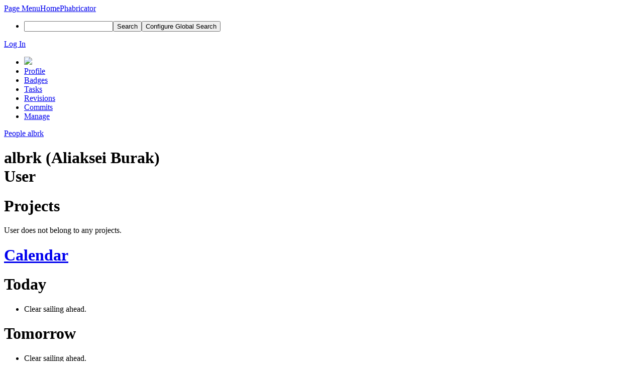

--- FILE ---
content_type: text/html; charset=UTF-8
request_url: https://secure.phabricator.com/p/albrk/
body_size: 4642
content:
<!DOCTYPE html><html><head><meta charset="UTF-8" /><title>♟ albrk</title><meta name="viewport" content="width=device-width, initial-scale=1, user-scalable=no" /><link rel="mask-icon" color="#3D4B67" href="https://p.phcdn.net/res/phabricator/db699fe1/rsrc/favicons/mask-icon.svg" /><link rel="apple-touch-icon" sizes="76x76" href="https://p.phcdn.net/file/data/@secure/wmzsmxzhpgqp3rvvnp23/PHID-FILE-iukb6wowvedzonfqq7fm/favicon" /><link rel="apple-touch-icon" sizes="120x120" href="https://p.phcdn.net/file/data/@secure/si6zmcxg224lfx334bku/PHID-FILE-covg26bjavfpchnjccq2/favicon" /><link rel="apple-touch-icon" sizes="152x152" href="https://p.phcdn.net/file/data/@secure/izz5xpn2da5yf4edc5tn/PHID-FILE-fxrv2ljpoe4kpxdofhcn/favicon" /><link rel="icon" id="favicon" href="https://p.phcdn.net/file/data/@secure/5vbilqmq5y2ntizhjuxb/PHID-FILE-kbezo3xwg33qjohg7tyz/favicon" /><meta name="referrer" content="no-referrer" /><link rel="stylesheet" type="text/css" href="https://p.phcdn.net/res/defaultX/phabricator/567858b3/rsrc/css/application/project/project-view.css" /><link rel="stylesheet" type="text/css" href="https://p.phcdn.net/res/defaultX/phabricator/b816811e/core.pkg.css" /><link rel="stylesheet" type="text/css" href="https://p.phcdn.net/res/defaultX/phabricator/fe8e07cf/rsrc/css/application/people/people-picture-menu-item.css" /><link rel="stylesheet" type="text/css" href="https://p.phcdn.net/res/defaultX/phabricator/ccd7e4e2/rsrc/css/phui/calendar/phui-calendar-list.css" /><link rel="stylesheet" type="text/css" href="https://p.phcdn.net/res/defaultX/phabricator/f11073aa/rsrc/css/phui/calendar/phui-calendar.css" /><script type="text/javascript" src="https://p.phcdn.net/res/defaultX/phabricator/98e6504a/rsrc/externals/javelin/core/init.js"></script></head><body class="device-desktop platform-mac phui-theme-blindigo"><div class="main-page-frame" id="main-page-frame"><div id="phabricator-standard-page" class="phabricator-standard-page"><div class="phabricator-main-menu phabricator-main-menu-background" id="UQ0_0"><a class=" phabricator-core-user-menu phabricator-core-user-mobile-menu" href="#" role="button" data-sigil="phui-dropdown-menu" data-meta="0_20"><span class="aural-only">Page Menu</span><span class="visual-only phui-icon-view phui-font-fa fa-bars" data-meta="0_21" aria-hidden="true"></span><span class="caret"></span></a><a class="phabricator-main-menu-search-button phabricator-expand-application-menu" data-sigil="jx-toggle-class" data-meta="0_19"><span class="phabricator-menu-button-icon phui-icon-view phui-font-fa fa-search" id="UQ0_5"></span></a><a class="phabricator-main-menu-brand" href="/"><span class="aural-only">Home</span><span class="phabricator-main-menu-eye" style=""></span><span class="phabricator-wordmark">Phabricator</span></a><ul class="phui-list-view phabricator-search-menu"><li class="phui-list-item-view phui-list-item-type-link phabricator-main-menu-search"><div class="" data-sigil=""><form action="/search/" method="POST"><input type="hidden" name="__csrf__" value="B@isqxaffjb27351e00e481cd1" /><input type="hidden" name="__form__" value="1" /><div class="phabricator-main-menu-search-container"><input type="text" name="query" id="UQ0_6" autocomplete="off" autocorrect="off" autocapitalize="off" spellcheck="false" /><button id="UQ0_8" class="phui-icon-view phui-font-fa fa-search"><span class="aural-only">Search</span></button><button class="button dropdown has-icon phui-button-default phabricator-main-menu-search-dropdown" id="UQ0_9" data-sigil="global-search-dropdown" data-meta="0_22"><span class="aural-only">Configure Global Search</span><span class="visual-only phui-icon-view phui-font-fa fa-globe" data-sigil="global-search-dropdown-icon" data-meta="0_23" aria-hidden="true"></span><span class="caret"></span></button><input type="hidden" name="search:scope" value="all" data-sigil="global-search-dropdown-input" /><input type="hidden" id="UQ0_10" name="search:application" value="PhabricatorPeopleApplication" data-sigil="global-search-dropdown-app" /><input type="hidden" name="search:primary" value="true" /><div id="UQ0_7" class="phabricator-main-menu-search-target"></div></div></form></div></li></ul><a class=" phabricator-core-login-button" href="https://secure.phabricator.com/auth/start/?next=%2Fp%2Falbrk%2F" role="button"><div class="phui-button-text">Log In</div></a></div><div id="phabricator-standard-page-body" class="phabricator-standard-page-body"><div class="phui-navigation-shell phui-profile-menu phui-basic-nav"><div class="phabricator-nav has-local-nav has-crumbs" id="UQ0_12"><div class="phabricator-nav-local phabricator-side-menu" id="UQ0_13"><ul class="phui-list-view "><li class="phui-list-item-view phui-list-item-type-link "><div class="" data-sigil=""><div class="people-menu-image-container"><img src="https://p.phcdn.net/file/data/@secure/ipm6asxwiln73atbjej4/PHID-FILE-c6bhnpzs5m67h55n3e7d/profile" class="people-menu-image" /></div></div></li><li class="phui-list-item-view phui-list-item-type-link phui-list-item-has-icon phui-list-item-selected"><a href="/p/albrk/" class="phui-list-item-href" data-sigil=""><span class="visual-only phui-icon-view phui-font-fa fa-user phui-list-item-icon" data-meta="0_24" aria-hidden="true"></span><span class="phui-list-item-name">Profile</span></a></li><li class="phui-list-item-view phui-list-item-type-link phui-list-item-has-icon "><a href="/people/badges/45122/" class="phui-list-item-href" data-sigil=""><span class="visual-only phui-icon-view phui-font-fa fa-trophy phui-list-item-icon" data-meta="0_25" aria-hidden="true"></span><span class="phui-list-item-name">Badges</span></a></li><li class="phui-list-item-view phui-list-item-type-link phui-list-item-has-icon "><a href="/people/tasks/45122/" class="phui-list-item-href" data-sigil=""><span class="visual-only phui-icon-view phui-font-fa fa-anchor phui-list-item-icon" data-meta="0_26" aria-hidden="true"></span><span class="phui-list-item-name">Tasks</span></a></li><li class="phui-list-item-view phui-list-item-type-link phui-list-item-has-icon "><a href="/people/revisions/45122/" class="phui-list-item-href" data-sigil=""><span class="visual-only phui-icon-view phui-font-fa fa-gear phui-list-item-icon" data-meta="0_27" aria-hidden="true"></span><span class="phui-list-item-name">Revisions</span></a></li><li class="phui-list-item-view phui-list-item-type-link phui-list-item-has-icon "><a href="/people/commits/45122/" class="phui-list-item-href" data-sigil=""><span class="visual-only phui-icon-view phui-font-fa fa-code phui-list-item-icon" data-meta="0_28" aria-hidden="true"></span><span class="phui-list-item-name">Commits</span></a></li><li class="phui-list-item-view phui-list-item-type-link phui-list-item-has-icon "><a href="/people/manage/45122/" class="phui-list-item-href" data-sigil=""><span class="visual-only phui-icon-view phui-font-fa fa-gears phui-list-item-icon" data-meta="0_29" aria-hidden="true"></span><span class="phui-list-item-name">Manage</span></a></li></ul></div><div class="phabricator-nav-content plb" id="UQ0_11"><div class="phui-crumbs-view phui-crumbs-border"><a href="/people/" class="phui-crumb-view phui-crumb-has-icon"><span class="visual-only phui-icon-view phui-font-fa fa-users" data-meta="0_30" aria-hidden="true"></span><span class="phui-crumb-name"> People</span> </a><span class="visual-only phui-icon-view phui-font-fa fa-angle-right phui-crumb-divider phui-crumb-view" data-meta="0_31" aria-hidden="true"></span><a href="/p/albrk/" class="phui-crumb-view phabricator-last-crumb"><span class="phui-crumb-name"> albrk</span> </a></div><div class="phui-two-column-view phui-side-column-right project-view-home project-view-people-home"><div class="phui-two-column-container"><div class="phui-two-column-header"><div class="phui-header-shell phui-profile-header phui-header-tall people-profile-header"><h1 class="phui-header-view"><div class="phui-header-row"><div class="phui-header-col1"><span class="phui-header-image" style="background-image: url(https://p.phcdn.net/file/data/@secure/ipm6asxwiln73atbjej4/PHID-FILE-c6bhnpzs5m67h55n3e7d/profile)"></span></div><div class="phui-header-col2"><span class="phui-header-header">albrk (Aliaksei Burak)</span><div class="phui-header-subheader"><span class="phui-tag-view phui-tag-type-shade phui-tag-bluegrey phui-tag-shade phui-tag-icon-view "><span class="phui-tag-core "><span class="visual-only phui-icon-view phui-font-fa fa-user" data-meta="0_18" aria-hidden="true"></span>User</span></span></div></div><div class="phui-header-col3"></div></div></h1></div></div><div class="phui-two-column-content"><div class="phui-two-column-row grouped"><div class="phui-side-column"><div class="phui-box phui-box-border phui-object-box mlt mll mlr phui-box-blue-property "><div class="phui-header-shell "><h1 class="phui-header-view"><div class="phui-header-row"><div class="phui-header-col2"><span class="phui-header-header">Projects</span></div><div class="phui-header-col3"></div></div></h1></div><div class="phui-info-view phui-info-severity-nodata grouped "><div class="phui-info-view-body">User does not belong to any projects.</div></div></div><div class="phui-box phui-box-border phui-object-box mlt mll mlr phui-box-blue-property calendar-profile-box"><div class="phui-header-shell "><h1 class="phui-header-view"><div class="phui-header-row"><div class="phui-header-col2"><span class="phui-header-header"><a href="/calendar/?invited=albrk#R">Calendar</a></span></div><div class="phui-header-col3"></div></div></h1></div><div class="phui-calendar-list-container calendar-day-view-sidebar"><div class="phui-box phui-box-border phui-object-box mlt mll mlr phui-object-box-flush "><div class="phui-header-shell "><h1 class="phui-header-view"><div class="phui-header-row"><div class="phui-header-col2"><span class="phui-header-header">Today</span></div><div class="phui-header-col3"></div></div></h1></div><div class="phui-calendar-event-list " data-sigil="calendar-event-list"><ul class="phui-calendar-list"><li class="phui-calendar-list-item-empty">Clear sailing ahead.</li></ul></div></div></div><div class="phui-calendar-list-container calendar-day-view-sidebar"><div class="phui-box phui-box-border phui-object-box mlt mll mlr phui-object-box-flush "><div class="phui-header-shell "><h1 class="phui-header-view"><div class="phui-header-row"><div class="phui-header-col2"><span class="phui-header-header">Tomorrow</span></div><div class="phui-header-col3"></div></div></h1></div><div class="phui-calendar-event-list " data-sigil="calendar-event-list"><ul class="phui-calendar-list"><li class="phui-calendar-list-item-empty">Clear sailing ahead.</li></ul></div></div></div><div class="phui-calendar-list-container calendar-day-view-sidebar"><div class="phui-box phui-box-border phui-object-box mlt mll mlr phui-object-box-flush "><div class="phui-header-shell "><h1 class="phui-header-view"><div class="phui-header-row"><div class="phui-header-col2"><span class="phui-header-header">Friday</span></div><div class="phui-header-col3"></div></div></h1></div><div class="phui-calendar-event-list " data-sigil="calendar-event-list"><ul class="phui-calendar-list"><li class="phui-calendar-list-item-empty">Clear sailing ahead.</li></ul></div></div></div></div></div><div class="phui-main-column"><div class="phui-box phui-box-border phui-object-box mlt mll mlr phui-box-blue-property project-view-properties"><div class="phui-header-shell "><h1 class="phui-header-view"><div class="phui-header-row"><div class="phui-header-col2"><span class="phui-header-header">User Details</span></div><div class="phui-header-col3"></div></div></h1></div><div class="phui-property-list-section"><div class="phui-property-list-container grouped"><div class="phui-property-list-properties-wrap "><dl class="phui-property-list-properties"><dt class="phui-property-list-key">User Since </dt><dd class="phui-property-list-value">May 31 2017, 2:45 PM (451 w, 3 h) </dd><dt class="phui-property-list-key">Availability </dt><dd class="phui-property-list-value"><div class="">Available</div> </dd></dl></div></div></div></div><div class="phui-box phui-box-border phui-object-box mlt mll mlr project-view-feed"><div class="phui-header-shell "><h1 class="phui-header-view"><div class="phui-header-row"><div class="phui-header-col2"><span class="phui-header-header">Recent Activity</span></div><div class="phui-header-col3"><div class="phui-header-action-links"><a class="button button-grey has-icon has-text phui-button-default msl phui-header-action-link" href="/feed/?userPHIDs=PHID-USER-xqkrt7nx3ancryh6jeqt" role="button"><span class="visual-only phui-icon-view phui-font-fa fa-list-ul" data-meta="0_17" aria-hidden="true"></span><div class="phui-button-text">View All</div></a></div></div></div></h1></div><div class="phui-box phui-box-border phui-object-box mlt mll mlr "><div class="phui-header-shell "><h1 class="phui-header-view"><div class="phui-header-row"><div class="phui-header-col2"><span class="phui-header-header"><span class="visual-only phui-icon-view phui-font-fa fa-calendar msr phui-header-icon" data-meta="0_14" aria-hidden="true"></span>Jun 7 2018</span></div><div class="phui-header-col3"></div></div></h1></div><div class="phui-box phui-box-border mmb phui-feed-story"><div class="phui-feed-story-head"><span style="background-image: url(https://p.phcdn.net/file/data/@secure/7h3b5fg5huwqggwixx3z/PHID-FILE-uyw5hirffhuesl5fqwg6/profile);" class="visual-only phui-icon-view phui-feed-story-actor phui-feed-story-actor-image" data-meta="0_0" aria-hidden="true"></span><a href="/p/DragonBe/" class="phui-handle phui-link-person">DragonBe</a> awarded <a href="/T12785" class="phui-handle">T12785: Arc unit command fails with PHPUnit 6</a> a Burninate token.</div><div class="phui-feed-story-foot"><span class="visual-only phui-icon-view phui-font-fa fa-trophy" data-meta="0_1" aria-hidden="true"></span><a href="/feed/6564329085446035457/">Jun 7 2018, 1:09 PM</a> · <a href="/tag/arcanist/" class="phui-handle">Arcanist</a>, <a href="/tag/bug_report/" class="phui-handle handle-status-closed">Bug Report</a></div></div><div class="phabricator-feed-story-date-separator"></div><div class="phui-header-shell "><h1 class="phui-header-view"><div class="phui-header-row"><div class="phui-header-col2"><span class="phui-header-header"><span class="visual-only phui-icon-view phui-font-fa fa-calendar msr phui-header-icon" data-meta="0_15" aria-hidden="true"></span>Jun 3 2017</span></div><div class="phui-header-col3"></div></div></h1></div><div class="phui-box phui-box-border mmb phui-feed-story"><div class="phui-feed-story-head"><span style="background-image: url(https://p.phcdn.net/file/data/@secure/ab4hfa6o7jb6u4zyosve/PHID-FILE-52tjxjo7oknoqbx7t5ym/profile-avatar.jpg);" class="visual-only phui-icon-view phui-feed-story-actor phui-feed-story-actor-image" data-meta="0_2" aria-hidden="true"></span><a href="/p/aurelijus/" class="phui-handle phui-link-person">aurelijus</a> awarded <a href="/T12785" class="phui-handle">T12785: Arc unit command fails with PHPUnit 6</a> a Like token.</div><div class="phui-feed-story-foot"><span class="visual-only phui-icon-view phui-font-fa fa-trophy" data-meta="0_3" aria-hidden="true"></span><a href="/feed/6427286093052897244/">Jun 3 2017, 5:52 AM</a> · <a href="/tag/arcanist/" class="phui-handle">Arcanist</a>, <a href="/tag/bug_report/" class="phui-handle handle-status-closed">Bug Report</a></div></div><div class="phabricator-feed-story-date-separator"></div><div class="phui-header-shell "><h1 class="phui-header-view"><div class="phui-header-row"><div class="phui-header-col2"><span class="phui-header-header"><span class="visual-only phui-icon-view phui-font-fa fa-calendar msr phui-header-icon" data-meta="0_16" aria-hidden="true"></span>Jun 1 2017</span></div><div class="phui-header-col3"></div></div></h1></div><div class="phui-box phui-box-border mmb phui-feed-story"><div class="phui-feed-story-head"><span style="background-image: url(https://p.phcdn.net/file/data/@secure/wa4qkpxhns66uve6guxm/PHID-FILE-e6q7su7lj3ubvoiwwjnj/profile);" class="visual-only phui-icon-view phui-feed-story-actor phui-feed-story-actor-image" data-meta="0_4" aria-hidden="true"></span><a href="/p/tkjn/" class="phui-handle phui-link-person">tkjn</a> awarded <a href="/T12785" class="phui-handle">T12785: Arc unit command fails with PHPUnit 6</a> a Love token.</div><div class="phui-feed-story-foot"><span class="visual-only phui-icon-view phui-font-fa fa-trophy" data-meta="0_5" aria-hidden="true"></span><a href="/feed/6426652767849471874/">Jun 1 2017, 12:55 PM</a> · <a href="/tag/arcanist/" class="phui-handle">Arcanist</a>, <a href="/tag/bug_report/" class="phui-handle handle-status-closed">Bug Report</a></div></div><div class="phui-box phui-box-border mmb phui-feed-story"><div class="phui-feed-story-head"><a href="/p/albrk/" style="background-image: url(https://p.phcdn.net/file/data/@secure/ipm6asxwiln73atbjej4/PHID-FILE-c6bhnpzs5m67h55n3e7d/profile);" class="visual-only phui-icon-view phui-feed-story-actor phui-feed-story-actor-image" data-meta="0_8" aria-hidden="true"></a><a href="/p/albrk/" class="phui-handle phui-link-person" data-sigil="hovercard" data-meta="0_6">albrk</a> renamed <a href="/T12785" class="phui-handle" data-sigil="hovercard" data-meta="0_7">T12785: Arc unit command fails with PHPUnit 6</a> from <span class="phui-timeline-value">Arc unit fails with PHPUnit 6</span> to <span class="phui-timeline-value">Arc unit command fails with PHPUnit 6</span>.</div><div class="phui-feed-story-foot"><span class="visual-only phui-icon-view phui-font-fa fa-anchor" data-meta="0_9" aria-hidden="true"></span><a href="/feed/6426647162219093077/">Jun 1 2017, 12:33 PM</a> · <a href="/tag/arcanist/" class="phui-handle">Arcanist</a>, <a href="/tag/bug_report/" class="phui-handle handle-status-closed">Bug Report</a></div></div><div class="phui-box phui-box-border mmb phui-feed-story"><div class="phui-feed-story-head"><a href="/p/albrk/" style="background-image: url(https://p.phcdn.net/file/data/@secure/ipm6asxwiln73atbjej4/PHID-FILE-c6bhnpzs5m67h55n3e7d/profile);" class="visual-only phui-icon-view phui-feed-story-actor phui-feed-story-actor-image" data-meta="0_12" aria-hidden="true"></a><a href="/p/albrk/" class="phui-handle phui-link-person" data-sigil="hovercard" data-meta="0_10">albrk</a> created <a href="/T12785" class="phui-handle" data-sigil="hovercard" data-meta="0_11">T12785: Arc unit command fails with PHPUnit 6</a>.</div><div class="phui-feed-story-foot"><span class="visual-only phui-icon-view phui-font-fa fa-anchor" data-meta="0_13" aria-hidden="true"></span><a href="/feed/6426621845206913641/">Jun 1 2017, 10:55 AM</a> · <a href="/tag/arcanist/" class="phui-handle">Arcanist</a>, <a href="/tag/bug_report/" class="phui-handle handle-status-closed">Bug Report</a></div></div></div></div></div></div></div><div class="phui-two-column-content phui-two-column-footer"></div></div></div><div class="phabricator-standard-page-footer grouped"><a href="https://www.phacility.com/phabricator/">Phabricator</a> · <a href="https://www.phacility.com/via/footer/">Built by Phacility</a></div></div></div></div></div></div></div><script type="text/javascript" src="https://p.phcdn.net/res/defaultX/phabricator/d2de90d9/core.pkg.js"></script><data data-javelin-init-kind="merge" data-javelin-init-data="{&quot;block&quot;:0,&quot;data&quot;:[[],[],[],[],[],[],{&quot;hovercardSpec&quot;:{&quot;objectPHID&quot;:&quot;PHID-USER-xqkrt7nx3ancryh6jeqt&quot;}},{&quot;hovercardSpec&quot;:{&quot;objectPHID&quot;:&quot;PHID-TASK-xpj6zqrpqf6odtsin3km&quot;}},[],[],{&quot;hovercardSpec&quot;:{&quot;objectPHID&quot;:&quot;PHID-USER-xqkrt7nx3ancryh6jeqt&quot;}},{&quot;hovercardSpec&quot;:{&quot;objectPHID&quot;:&quot;PHID-TASK-xpj6zqrpqf6odtsin3km&quot;}},[],[],[],[],[],[],[],{&quot;map&quot;:{&quot;UQ0_0&quot;:&quot;phabricator-search-menu-expanded&quot;,&quot;UQ0_5&quot;:&quot;menu-icon-selected&quot;}},{&quot;items&quot;:&quot;\u003cul class=\&quot;phabricator-action-list-view \&quot;\u003e\u003cli id=\&quot;UQ0_2\&quot; class=\&quot;phabricator-action-view phabricator-action-view-href phabricator-action-view-type-link\&quot; style=\&quot;\&quot;\u003e\u003ca href=\&quot;\/p\/albrk\/\&quot; class=\&quot;phabricator-action-view-item\&quot;\u003ealbrk\u003c\/a\u003e\u003c\/li\u003e\u003cli id=\&quot;UQ0_4\&quot; class=\&quot;phabricator-action-view phabricator-action-view-href phabricator-action-view-type-link\&quot; style=\&quot;\&quot;\u003e\u003ca href=\&quot;\/p\/albrk\/calendar\/\&quot; class=\&quot;phabricator-action-view-item\&quot;\u003eCalendar\u003c\/a\u003e\u003c\/li\u003e\u003c\/ul\u003e&quot;},[],{&quot;items&quot;:[{&quot;name&quot;:&quot;Search&quot;},{&quot;icon&quot;:&quot;fa-globe&quot;,&quot;name&quot;:&quot;All Documents&quot;,&quot;value&quot;:&quot;all&quot;},{&quot;icon&quot;:&quot;fa-users&quot;,&quot;name&quot;:&quot;Current Application&quot;,&quot;value&quot;:&quot;application&quot;},{&quot;name&quot;:&quot;Saved Queries&quot;},{&quot;icon&quot;:&quot;fa-certificate&quot;,&quot;name&quot;:&quot;Open Documents&quot;,&quot;value&quot;:&quot;open&quot;},{&quot;icon&quot;:&quot;fa-certificate&quot;,&quot;name&quot;:&quot;Open Tasks&quot;,&quot;value&quot;:&quot;open-tasks&quot;},{&quot;name&quot;:&quot;More Options&quot;},{&quot;icon&quot;:&quot;fa-search-plus&quot;,&quot;name&quot;:&quot;Advanced Search&quot;,&quot;href&quot;:&quot;\/search\/query\/advanced\/&quot;},{&quot;icon&quot;:&quot;fa-book&quot;,&quot;name&quot;:&quot;User Guide: Search&quot;,&quot;href&quot;:&quot;https:\/\/secure.phabricator.com\/diviner\/find\/?name=Search%20User%20Guide&amp;type=article&amp;jump=1&quot;}],&quot;icon&quot;:&quot;fa-globe&quot;,&quot;value&quot;:&quot;all&quot;},[],[],[],[],[],[],[],[],[]]}"></data><data data-javelin-init-kind="behaviors" data-javelin-init-data="{&quot;refresh-csrf&quot;:[{&quot;tokenName&quot;:&quot;__csrf__&quot;,&quot;header&quot;:&quot;X-Phabricator-Csrf&quot;,&quot;viaHeader&quot;:&quot;X-Phabricator-Via&quot;,&quot;current&quot;:&quot;B@isqxaffjb27351e00e481cd1&quot;}],&quot;history-install&quot;:[]}"></data><data data-javelin-init-kind="behaviors" data-javelin-init-data="{&quot;phui-hovercards&quot;:[],&quot;phabricator-tooltips&quot;:[],&quot;workflow&quot;:[],&quot;lightbox-attachments&quot;:[],&quot;aphront-form-disable-on-submit&quot;:[],&quot;toggle-class&quot;:[],&quot;phabricator-gesture&quot;:[],&quot;device&quot;:[],&quot;high-security-warning&quot;:[{&quot;show&quot;:false,&quot;uri&quot;:&quot;\/auth\/session\/downgrade\/&quot;,&quot;message&quot;:&quot;Your session is in high security mode. When you finish using it, click here to leave.&quot;}],&quot;phui-dropdown-menu&quot;:[],&quot;phabricator-keyboard-shortcuts&quot;:[{&quot;helpURI&quot;:&quot;\/help\/keyboardshortcut\/&quot;,&quot;searchID&quot;:&quot;UQ0_6&quot;,&quot;pht&quot;:{&quot;\/&quot;:&quot;Give keyboard focus to the search box.&quot;,&quot;?&quot;:&quot;Show keyboard shortcut help for the current page.&quot;}}],&quot;phabricator-search-typeahead&quot;:[{&quot;id&quot;:&quot;UQ0_7&quot;,&quot;input&quot;:&quot;UQ0_6&quot;,&quot;button&quot;:&quot;UQ0_8&quot;,&quot;selectorID&quot;:&quot;UQ0_9&quot;,&quot;applicationID&quot;:&quot;UQ0_10&quot;,&quot;defaultApplicationIcon&quot;:&quot;fa-dot-circle-o&quot;,&quot;appScope&quot;:&quot;application&quot;,&quot;src&quot;:&quot;\/typeahead\/class\/PhabricatorSearchDatasource\/&quot;,&quot;limit&quot;:10,&quot;placeholder&quot;:&quot;Search&quot;,&quot;scopeUpdateURI&quot;:&quot;\/settings\/adjust\/?key=search-scope&quot;}],&quot;quicksand-blacklist&quot;:[{&quot;patterns&quot;:[&quot;\/phame\/live\/.*&quot;,&quot;\/conpherence\/.*&quot;,&quot;\/Z\\d+&quot;,&quot;\/file\/(data|download)\/.*&quot;,&quot;\/phortune\/.*&quot;,&quot;\/auth\/.*&quot;]}]}"></data></body></html>